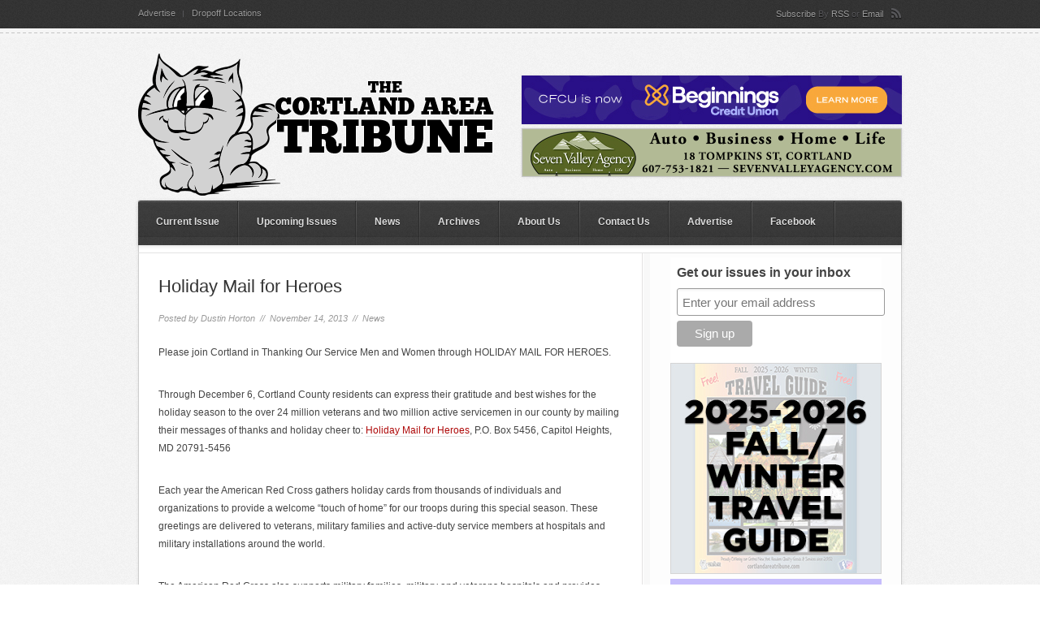

--- FILE ---
content_type: text/html; charset=UTF-8
request_url: https://cortlandareatribune.com/2013/11/14/holiday-mail-for-heroes/
body_size: 36368
content:

<!DOCTYPE html PUBLIC "-//W3C//DTD XHTML 1.0 Strict//EN"
    "http://www.w3.org/TR/xhtml1/DTD/xhtml1-strict.dtd">

<!-- BEGIN html -->
<html xmlns="http://www.w3.org/1999/xhtml" lang="en-US">
<!-- An Orman Clark design (http://www.premiumpixels.com) - Proudly powered by WordPress (http://wordpress.org) -->

<!-- BEGIN head -->
<head>

	<!-- Meta Tags -->
	<meta http-equiv="Content-Type" content="text/html; charset=UTF-8" />

	<!-- Title -->
	<title>Holiday Mail for Heroes | The Cortland Area Tribune</title>

	<meta property="fb:page_id" content="161684660526834" />

	<!-- Stylesheets -->
	<link rel="stylesheet" href="https://cortlandareatribune.com/wp-content/themes/duplex/style.css" type="text/css" media="screen" />

    <!--[if IE 6]>
    <link rel="stylesheet" href="https://cortlandareatribune.com/wp-content/themes/duplex/css/ie.css" />
    <![endif]-->

        <!--[if IE 7]>
    <link rel="stylesheet" href="https://cortlandareatribune.com/wp-content/themes/duplex/css/ie7.css" />
    <![endif]-->
    
    <!-- Colour -->
	<link rel="stylesheet" href="https://cortlandareatribune.com/wp-content/themes/duplex/css/colour.php" type="text/css" media="screen" />

	<!-- RSS, Atom & Pingbacks -->
		<link rel="alternate" type="application/rss+xml" title="The Cortland Area Tribune RSS Feed" href="http://feeds.feedburner.com/cortlandareatribune" />
		<link rel="pingback" href="https://cortlandareatribune.com/xmlrpc.php" />

	<link rel='dns-prefetch' href='//ajax.googleapis.com' />
<link rel='dns-prefetch' href='//ajax.microsoft.com' />
<link rel='dns-prefetch' href='//s.w.org' />
<link rel="alternate" type="application/rss+xml" title="The Cortland Area Tribune &raquo; Holiday Mail for Heroes Comments Feed" href="https://cortlandareatribune.com/2013/11/14/holiday-mail-for-heroes/feed/" />
		<script type="text/javascript">
			window._wpemojiSettings = {"baseUrl":"https:\/\/s.w.org\/images\/core\/emoji\/11\/72x72\/","ext":".png","svgUrl":"https:\/\/s.w.org\/images\/core\/emoji\/11\/svg\/","svgExt":".svg","source":{"concatemoji":"https:\/\/cortlandareatribune.com\/wp-includes\/js\/wp-emoji-release.min.js?ver=5.0.3"}};
			!function(a,b,c){function d(a,b){var c=String.fromCharCode;l.clearRect(0,0,k.width,k.height),l.fillText(c.apply(this,a),0,0);var d=k.toDataURL();l.clearRect(0,0,k.width,k.height),l.fillText(c.apply(this,b),0,0);var e=k.toDataURL();return d===e}function e(a){var b;if(!l||!l.fillText)return!1;switch(l.textBaseline="top",l.font="600 32px Arial",a){case"flag":return!(b=d([55356,56826,55356,56819],[55356,56826,8203,55356,56819]))&&(b=d([55356,57332,56128,56423,56128,56418,56128,56421,56128,56430,56128,56423,56128,56447],[55356,57332,8203,56128,56423,8203,56128,56418,8203,56128,56421,8203,56128,56430,8203,56128,56423,8203,56128,56447]),!b);case"emoji":return b=d([55358,56760,9792,65039],[55358,56760,8203,9792,65039]),!b}return!1}function f(a){var c=b.createElement("script");c.src=a,c.defer=c.type="text/javascript",b.getElementsByTagName("head")[0].appendChild(c)}var g,h,i,j,k=b.createElement("canvas"),l=k.getContext&&k.getContext("2d");for(j=Array("flag","emoji"),c.supports={everything:!0,everythingExceptFlag:!0},i=0;i<j.length;i++)c.supports[j[i]]=e(j[i]),c.supports.everything=c.supports.everything&&c.supports[j[i]],"flag"!==j[i]&&(c.supports.everythingExceptFlag=c.supports.everythingExceptFlag&&c.supports[j[i]]);c.supports.everythingExceptFlag=c.supports.everythingExceptFlag&&!c.supports.flag,c.DOMReady=!1,c.readyCallback=function(){c.DOMReady=!0},c.supports.everything||(h=function(){c.readyCallback()},b.addEventListener?(b.addEventListener("DOMContentLoaded",h,!1),a.addEventListener("load",h,!1)):(a.attachEvent("onload",h),b.attachEvent("onreadystatechange",function(){"complete"===b.readyState&&c.readyCallback()})),g=c.source||{},g.concatemoji?f(g.concatemoji):g.wpemoji&&g.twemoji&&(f(g.twemoji),f(g.wpemoji)))}(window,document,window._wpemojiSettings);
		</script>
		<style type="text/css">
img.wp-smiley,
img.emoji {
	display: inline !important;
	border: none !important;
	box-shadow: none !important;
	height: 1em !important;
	width: 1em !important;
	margin: 0 .07em !important;
	vertical-align: -0.1em !important;
	background: none !important;
	padding: 0 !important;
}
</style>
<link rel='stylesheet' id='flick-css'  href='https://cortlandareatribune.com/wp-content/plugins/mailchimp//css/flick/flick.css?ver=5.0.3' type='text/css' media='all' />
<link rel='stylesheet' id='mailchimpSF_main_css-css'  href='https://cortlandareatribune.com/?mcsf_action=main_css&#038;ver=5.0.3' type='text/css' media='all' />
<!--[if IE]>
<link rel='stylesheet' id='mailchimpSF_ie_css-css'  href='https://cortlandareatribune.com/wp-content/plugins/mailchimp/css/ie.css?ver=5.0.3' type='text/css' media='all' />
<![endif]-->
<link rel='stylesheet' id='wpt-twitter-feed-css'  href='https://cortlandareatribune.com/wp-content/plugins/wp-to-twitter/css/twitter-feed.css?ver=5.0.3' type='text/css' media='all' />
<script type='text/javascript' src='https://ajax.googleapis.com/ajax/libs/jquery/1.4/jquery.min.js?ver=1.4'></script>
<script type='text/javascript' src='https://cortlandareatribune.com/wp-content/plugins/mailchimp//js/scrollTo.js?ver=1.5.7'></script>
<script type='text/javascript' src='https://cortlandareatribune.com/wp-includes/js/jquery/jquery.form.min.js?ver=4.2.1'></script>
<script type='text/javascript'>
/* <![CDATA[ */
var mailchimpSF = {"ajax_url":"https:\/\/cortlandareatribune.com\/"};
/* ]]> */
</script>
<script type='text/javascript' src='https://cortlandareatribune.com/wp-content/plugins/mailchimp//js/mailchimp.js?ver=1.5.7'></script>
<script type='text/javascript' src='https://cortlandareatribune.com/wp-includes/js/jquery/ui/core.min.js?ver=1.11.4'></script>
<script type='text/javascript' src='https://cortlandareatribune.com/wp-content/plugins/mailchimp//js/datepicker.js?ver=5.0.3'></script>
<script type='text/javascript' src='https://cortlandareatribune.com/wp-content/themes/duplex/js/superfish.js?ver=5.0.3'></script>
<script type='text/javascript' src='https://cortlandareatribune.com/wp-content/themes/duplex/js/jquery.easing.1.3.js?ver=5.0.3'></script>
<script type='text/javascript' src='https://cortlandareatribune.com/wp-content/themes/duplex/js/jquery.cycle.all.min.js?ver=5.0.3'></script>
<script type='text/javascript' src='https://cortlandareatribune.com/wp-content/themes/duplex/js/jquery-ui-1.8.5.custom.min.js?ver=5.0.3'></script>
<script type='text/javascript' src='https://cortlandareatribune.com/wp-includes/js/jquery/ui/widget.min.js?ver=1.11.4'></script>
<script type='text/javascript' src='https://cortlandareatribune.com/wp-includes/js/jquery/ui/tabs.min.js?ver=1.11.4'></script>
<script type='text/javascript' src='https://cortlandareatribune.com/wp-content/themes/duplex/js/jquery.tabbed-widget.js?ver=5.0.3'></script>
<script type='text/javascript' src='https://cortlandareatribune.com/wp-content/themes/duplex/js/selectivizr.js?ver=5.0.3'></script>
<script type='text/javascript' src='https://ajax.microsoft.com/ajax/jquery.validate/1.7/jquery.validate.min.js?ver=5.0.3'></script>
<link rel='https://api.w.org/' href='https://cortlandareatribune.com/wp-json/' />
<link rel="EditURI" type="application/rsd+xml" title="RSD" href="https://cortlandareatribune.com/xmlrpc.php?rsd" />
<link rel="wlwmanifest" type="application/wlwmanifest+xml" href="https://cortlandareatribune.com/wp-includes/wlwmanifest.xml" /> 
<link rel='prev' title='Habitat for Humanity of Tompkins and Cortland Counties' href='https://cortlandareatribune.com/2013/11/14/habitat-for-humanity-of-tompkins-and-cortland-counties-2/' />
<link rel='next' title='Sears Hometown Store' href='https://cortlandareatribune.com/2013/11/14/sears-hometown-store-3/' />
<meta name="generator" content="WordPress 5.0.3" />
<link rel="canonical" href="https://cortlandareatribune.com/2013/11/14/holiday-mail-for-heroes/" />
<link rel='shortlink' href='https://cortlandareatribune.com/?p=9153' />
<link rel="alternate" type="application/json+oembed" href="https://cortlandareatribune.com/wp-json/oembed/1.0/embed?url=https%3A%2F%2Fcortlandareatribune.com%2F2013%2F11%2F14%2Fholiday-mail-for-heroes%2F" />
<link rel="alternate" type="text/xml+oembed" href="https://cortlandareatribune.com/wp-json/oembed/1.0/embed?url=https%3A%2F%2Fcortlandareatribune.com%2F2013%2F11%2F14%2Fholiday-mail-for-heroes%2F&#038;format=xml" />
<script type="text/javascript">
        jQuery(function($) {
            $('.date-pick').each(function() {
                var format = $(this).data('format') || 'mm/dd/yyyy';
                format = format.replace(/yyyy/i, 'yy');
                $(this).datepicker({
                    autoFocusNextInput: true,
                    constrainInput: false,
                    changeMonth: true,
                    changeYear: true,
                    beforeShow: function(input, inst) { $('#ui-datepicker-div').addClass('show'); },
                    dateFormat: format.toLowerCase(),
                });
            });
            d = new Date();
            $('.birthdate-pick').each(function() {
                var format = $(this).data('format') || 'mm/dd';
                format = format.replace(/yyyy/i, 'yy');
                $(this).datepicker({
                    autoFocusNextInput: true,
                    constrainInput: false,
                    changeMonth: true,
                    changeYear: false,
                    minDate: new Date(d.getFullYear(), 1-1, 1),
                    maxDate: new Date(d.getFullYear(), 12-1, 31),
                    beforeShow: function(input, inst) { $('#ui-datepicker-div').removeClass('show'); },
                    dateFormat: format.toLowerCase(),
                });

            });

        });
    </script>
<link rel="shortcut icon" href="https://cortlandareatribune.com/wp-content/uploads/2012/02/favicon.ico"/>

<!-- END head -->
</head>

<!-- BEGIN body -->
<body class="post-template-default single single-post postid-9153 single-format-standard chrome layout-2cr">

<div id="header">

        <div id="top">

            <div class="container_12">

                <div class="grid_9">

                    <div id="second_nav">

                    					<ul id="menu-secondary-nav" class="sf-menu"><li id="menu-item-4432" class="menu-item menu-item-type-post_type menu-item-object-page menu-item-4432"><a href="https://cortlandareatribune.com/advertise/">Advertise</a></li>
<li id="menu-item-167" class="menu-item menu-item-type-post_type menu-item-object-page menu-item-167"><a href="https://cortlandareatribune.com/dropoff-locations/">Dropoff Locations</a></li>
</ul>					
                </div><!--second_nav-->

                </div><!--grid_9-->

                
	            <div class="grid_3">

	                <div id="rss">

	                	<span>Subscribe</span>
						By
												<a href="http://feeds.feedburner.com/cortlandareatribune">RSS</a>
						
												or						
							                	<a href="http://feedburner.google.com/fb/a/mailverify?uri=cortlandareatribune">Email</a>
	                	
	                </div><!--rss-->

	            </div><!--grid_3-->

	            

                <div class="clear"></div>

            </div><!--container_12-->

        </div><!--top-->

        <div id="bottom">

            <div class="container_12">

                <div class="grid_5">

                  <div id="logo">

					
                    <a href="https://cortlandareatribune.com"><img src="https://cortlandareatribune.com/wp-content/uploads/2011/03/logo4.png" alt="The Cortland Area Tribune"/></a>

                    
                  </div><!--logo-->

                </div><!--grid_5-->

                
                <div class="grid_7">

                    <div id="header_advert">

						
                        <!-- <a href="http://cortlandself-storage.com" target="_blank"> -->
                        <!--
                        <a href="http://anantamassagehealing.com" target="_blank">
                        	<img src="http://cortlandareatribune.com/ads/ananta-massage.png" alt="banner" width="468" height="60" />
                        </a>
                        -->


                        <!-- <a href="http://www.treeformsfurniture.com" target="_blank">
                          <img src="/ads/treeforms.jpg" alt="banner" width="468" height="60" />
                        </a> -->

                        <!-- <a href="http://ronsbodyandpaint.com" target="_blank" style="margin-top: -30px; margin-bottom: 5px;">
                          <img src="/ads/rons-body-paint.jpg" alt="banner" width="468" height="60" />
                        </a> -->

                        <!-- <a href="https://www.tfreezone.net/tobaccofreeworksites" target="_blank" style="margin-top: -30px; margin-bottom: 5px;">
                          <img src="/ads/cortland-county-health-department.png" alt="banner" width="468" height="60" />
                        </a> -->

                        <!-- <a href="http://cayugarobotics.org/seminar" target="_blank" style="margin-top: -30px; margin-bottom: 5px;">
                          <img src="/ads/cayuga-health-system-2.png" alt="banner" width="468" height="60" />
                        </a> -->

                        <!-- <a href="https://www.cayugamed.org/services-2/orthopedics/robotics/" target="_blank" style="margin-top: -30px; margin-bottom: 5px;">
                          <img src="/ads/cayuga-health-system-3.png" alt="banner" width="468" height="60" />
                        </a> -->

                        <!-- <a href="https://www.i-dealselfstorage.com" target="_blank" style="margin-top: -30px; margin-bottom: 5px;">
                          <img src="/ads/i-deal-self-storage.jpg" alt="banner" width="468" height="60" />
                        </a> -->

                        <!-- <a href="https://cayugahealthsystem.org/robotics-seminar/" target="_blank" style="margin-top: -30px; margin-bottom: 5px;">
                          <img src="/ads/cayuga-health-system-6.gif" alt="banner" width="468" height="60" />
                        </a> -->

                        <!-- <a href="https://cayugahealthsystem.org" target="_blank" style="margin-top: -30px; margin-bottom: 5px;">
                          <img src="/ads/cayuga-health-system-16.png" alt="banner" width="468" height="60" />
                        </a> -->

                        <!-- <a href="https://www.guthrie.org/todaytomorrow?utm_source=cortlandareatribune&utm_medium=banner&utm_campaign=branding" target="_blank" style="margin-top: -30px; margin-bottom: 5px;">
                          <img src="/ads/guthrie-3.jpg" alt="banner" width="468" height="60" />
                        </a> -->

                        <!-- <a href="https://www.cortlandmusicpark.org/" target="_blank" style="margin-top: -30px; margin-bottom: 5px;">
                          <img src="/ads/ccmp.jpg" alt="banner" width="468" height="60" />
                        </a> -->

                        <!-- <a href="https://www.guthrie.org" target="_blank" style="margin-top: -30px; margin-bottom: 5px;">
                          <img src="/ads/guthrie-4.jpg" alt="banner" width="468" height="60" />
                        </a> -->

                        <!-- <a href="https://www.dougspowersports.net" target="_blank" style="margin-top: -30px; margin-bottom: 5px;">
                          <img src="/ads/dougs-powersports-unlimited2.jpg" alt="banner" width="468" height="60" />
                        </a> -->

                        <a href="https://www.beginnings.com" target="_blank" style="margin-top: -30px; margin-bottom: 5px;">
                          <img src="/ads/beginnings.jpg" alt="banner" width="468" height="60" />
                        </a>

                        <a href="https://sevenvalleyagency.com" target="_blank">
                          <img src="/ads/seven-valley.jpg" alt="banner" width="468" height="60" />
                        </a>

                        <!-- <a href="https://bit.ly/heatsmartcny" target="_blank">
                          <img src="/ads/heatsmart-cny.png" alt="banner" width="468" height="60" />
                        </a> -->

                        <!-- <a href="http://www.htva.net" target="_blank">
                          <img src="/ads/haefele-8.jpg" alt="banner" width="468" height="60" />
                        </a> -->

                        <!-- <a href="http://www.tompkinscountyny.gov/wellness/tobaccofree/sfh" target="_blank">
                          <img src="/ads/cortland-county-health-department.jpg" alt="banner" width="468" height="60" />
                        </a> -->

                        
                    </div><!--header_advert-->

                </div><!--grid_7-->

                
                <div class="clear"></div>

            </div><!--container_12-->

        </div><!--bottom-->

    </div><!--header-->

<div id="the_body">

    <div class="container_12">

        <div id="single_bg" class="grid_12">

            <div class="grid_12 alpha omega">

                    <div id="nav">

						                        <ul id="menu-primary-nav" class="sf-menu"><li id="menu-item-18975" class="menu-item menu-item-type-post_type menu-item-object-page menu-item-18975"><a href="https://cortlandareatribune.com/current-issue/">Current Issue</a></li>
<li id="menu-item-26988" class="menu-item menu-item-type-post_type menu-item-object-page menu-item-26988"><a href="https://cortlandareatribune.com/upcoming-issues/">Upcoming Issues</a></li>
<li id="menu-item-100" class="menu-item menu-item-type-taxonomy menu-item-object-category current-post-ancestor current-menu-parent current-post-parent menu-item-100"><a href="https://cortlandareatribune.com/category/news/">News</a></li>
<li id="menu-item-125" class="menu-item menu-item-type-post_type menu-item-object-page menu-item-125"><a href="https://cortlandareatribune.com/archives/">Archives</a></li>
<li id="menu-item-105" class="menu-item menu-item-type-post_type menu-item-object-page menu-item-105"><a href="https://cortlandareatribune.com/about-us/">About Us</a></li>
<li id="menu-item-104" class="menu-item menu-item-type-post_type menu-item-object-page menu-item-104"><a href="https://cortlandareatribune.com/contact-us/">Contact Us</a></li>
<li id="menu-item-4431" class="menu-item menu-item-type-post_type menu-item-object-page menu-item-4431"><a href="https://cortlandareatribune.com/advertise/">Advertise</a></li>
<li id="menu-item-18978" class="menu-item menu-item-type-custom menu-item-object-custom menu-item-18978"><a href="https://www.facebook.com/The-Cortland-Area-Tribune-161684660526834/">Facebook</a></li>
</ul>                        
                        <div class="clear"></div>

                    </div><!--nav-->

                </div><!--grid_12-->

                <div class="grid_12 alpha omega">
                    <div class="gap"></div>
                </div>

                <div id="single">

                    
                    <div class="grid_8 alpha">

                        
                        <div id="content">

                            
                            <h1>Holiday Mail for Heroes</h1>

                            <div class="details">
                            	<p>Posted by <a href="https://cortlandareatribune.com/author/admin/" title="Posts by Dustin Horton" rel="author">Dustin Horton</a> &nbsp;//&nbsp; November 14, 2013 &nbsp;//&nbsp; <a href="https://cortlandareatribune.com/category/news/" rel="category tag">News</a> </p>

                            </div><!--details-->

                            
							
                            
                            
                            
                            <p>Please join Cortland in Thanking Our Service Men and Women through HOLIDAY MAIL FOR HEROES.</p>
<p>Through December 6, Cortland County residents can express their gratitude and best wishes for the holiday season to the over 24 million veterans and two million active servicemen in our county by mailing their messages of thanks and holiday cheer to: <a class="c3" href="http://www.redcross.org/support/get-involved/holiday-mail-for-heroes">Holiday Mail for Heroes</a>, P.O. Box 5456, Capitol Heights, MD 20791-5456</p>
<p>Each year the American Red Cross gathers holiday cards from thousands of individuals and organizations to provide a welcome “touch of home” for our troops during this special season. These greetings are delivered to veterans, military families and active-duty service members at hospitals and military installations around the world.</p>
<p>The American Red Cross also supports military families, military and veterans hospitals and provides emergency communications through its Services to Armed Forces (SAF) program. You can give back this holiday season and support your local Cortland American Red Cross office by sharing your kind words and thanks with those who have given a great deal to our country. And if you are a retired veteran who wants to venture into a new educational path after your time in the military, you might want to consider taking a look at these <a href="https://www.umgc.edu/military-and-veterans">online colleges for military</a> and enroll in a program that you might be interested.</p>
<p>More information about the Holiday Mail for Heroes and ways that local businesses can partner with the American Red Cross of Cortland County will be available soon.</p>
<p>&nbsp;</p>

                            <div class="clear"></div>

                        </div><!--content-->

                        <div class="clear"></div>

                        
                        
                        

					
                        
<div class="grid_8 alpha omega">
	
    <div id="comments">

                <!-- If comments are open, but there are no comments. -->

        

	    
    <div id="respond">
    
        <h3>Leave a Comment</h3>
        
        <div class="cancel-comment-reply">
			<a rel="nofollow" id="cancel-comment-reply-link" href="/2013/11/14/holiday-mail-for-heroes/#respond" style="display:none;">Click here to cancel reply.</a>		</div>
        
                
        <form action="https://cortlandareatribune.com/wp-comments-post.php" method="post" id="commentform">
        
        	            
            <p>
            <input type="text" name="author" value="" />
            <label>Name <small>(required)</small></label>
            </p>
            <p>
            <input type="text" name="email" value="" />
            <label>Email <small>(required)</small></label>
            </p>
            <p>
            <input type="text" name="url" id="url" value="" />
            <label>Website</label>
            </p>
            
                        
            <p>
            <textarea name="comment"  cols="73" rows="10"></textarea>
            </p>
            
            <!-- <p class="allowed-tags"><small><strong>XHTML:</strong> You can use these tags: <code>&lt;a href=&quot;&quot; title=&quot;&quot;&gt; &lt;abbr title=&quot;&quot;&gt; &lt;acronym title=&quot;&quot;&gt; &lt;b&gt; &lt;blockquote cite=&quot;&quot;&gt; &lt;cite&gt; &lt;code&gt; &lt;del datetime=&quot;&quot;&gt; &lt;em&gt; &lt;i&gt; &lt;q cite=&quot;&quot;&gt; &lt;s&gt; &lt;strike&gt; &lt;strong&gt; </code></small></p> -->
            
            <p class="submit">
            
                <span class="left_side"><span class="right_side"><input type="submit" name="submit" class="btn" value="Submit Comment" /></span></span>
                <input type='hidden' name='comment_post_ID' value='9153' id='comment_post_ID' />
<input type='hidden' name='comment_parent' id='comment_parent' value='0' />
				<p style="display: none;"><input type="hidden" id="akismet_comment_nonce" name="akismet_comment_nonce" value="405f5ceacc" /></p>            </p>
            
            <p class="submit_preload">
            
                <img src="https://cortlandareatribune.com/wp-content/themes/duplex/images/duplex_comment_btn_bg_hover.png" alt="comm" />
                <img src="https://cortlandareatribune.com/wp-content/themes/duplex/images/duplex_comment_btn_right_hover.png" alt="comm" />
                <img src="https://cortlandareatribune.com/wp-content/themes/duplex/images/duplex_comment_btn_left_hover.png" alt="comm" />

            </p>
            
    		
            
            
        </form>
        
                
        <div class="clear"></div>
    
    </div><!--respond-->

        
    </div><!--comments-->
    
    <div class="pagination comments">
        <div class="nav-next"></div>
        <div class="nav-previous"></div>
    </div><!--pagination-->
    
</div><!--grid_8 alpha omega-->


                    </div><!--grid_8 alpha -->

                    <div class="clear"></div>

                </div><!--archive-->

                <div class="grid_4 omega">

                    
<div id="sidebar">
<!-- Begin Mailchimp Signup Form -->
<link href="//cdn-images.mailchimp.com/embedcode/slim-10_7_dtp.css" rel="stylesheet" type="text/css">
<style type="text/css">
	#mc_embed_signup{background:#fff; clear:left; font:14px Helvetica,Arial,sans-serif;  width:260px;}
	/* Add your own Mailchimp form style overrides in your site stylesheet or in this style block.
	   We recommend moving this block and the preceding CSS link to the HEAD of your HTML file. */
    #mc-embedded-subscribe {
        width: 100%;
        background: none;
        margin-top: 6px !important;
    }
</style>
<div id="mc_embed_signup">
<form action="https://cortlandareatribune.us20.list-manage.com/subscribe/post?u=2c3f8a03c57751f485964924f&amp;id=28c9ae6009" method="post" id="mc-embedded-subscribe-form" name="mc-embedded-subscribe-form" class="validate" target="_blank" novalidate>
    <div id="mc_embed_signup_scroll">
	<label for="mce-EMAIL">Get our issues in your inbox</label>
	<input type="email" value="" name="EMAIL" class="email" id="mce-EMAIL" placeholder="Enter your email address" required>
    <!-- real people should not fill this in and expect good things - do not remove this or risk form bot signups-->
    <div style="position: absolute; left: -5000px;" aria-hidden="true"><input type="text" name="b_2c3f8a03c57751f485964924f_28c9ae6009" tabindex="-1" value=""></div>
        <div class="optionalParent">
            <!-- <div class="clear foot"> -->
            <div class="foot">
                <input type="submit" value="Sign up" name="subscribe" id="mc-embedded-subscribe" class="button">
                <!-- <p class="brandingLogo"><a href="http://eepurl.com/hSiiRn" title="Mailchimp - email marketing made easy and fun"><img src="https://eep.io/mc-cdn-images/template_images/branding_logo_text_dark_dtp.svg"></a></p> -->
            </div>
        </div>
    </div>
</form>
</div>

<!--End mc_embed_signup-->

    <a href="/travel-guide">
        <img src="/ads/travel-guide.jpg?issue=2025-fall-winter" alt="Travel Guide">
    </a>

    <!-- <a href="https://cayugahealthsystem.org" target="_blank">
        <img src="/ads/cayuga-health-system.png" alt="Cayuga Health System" style="width: 260px;">
    </a> -->

    <!-- <a href="http://cayugamedicalassociates.org" target="_blank">
        <img src="/ads/cayuga-health-system-4.png" alt="Cayuga Health System" style="width: 260px;">
    </a> -->

    <!-- <a href="https://notjustmenthol.org" target="_blank">
        <img src="/ads/tobacco-free-nys.jpg" alt="Tobacco Free NYS" style="width: 260px;">
    </a> -->

    <a href="https://www.budgetblinds.com/binghamton/" target="_blank">
        <img src="/ads/budget-blinds.jpg" alt="Budget Blinds" style="width: 260px;">
    </a>

    <!-- <a href="https://www.wgaforchildren.org/career-opportunities/" target="_blank">
        <img src="/ads/wga-2.png" alt="The William George Agency for Childrens' Services" style="width: 260px;">
    </a> -->

    <!-- <a href="https://cnylivinghistory.org" target="_blank">
        <img src="/ads/cny-living-history-center.png" alt="CNY Living History Center" style="width: 260px;">
    </a> -->

    <a href="https://ronsbodyandpaint.com/" target="_blank">
        <img src="/ads/rons-body-paint-2.jpg" alt="Ron’s Body & Paint" style="width: 260px;">
    </a>

    <!-- <a href="http://www.brzostek.com" target="_blank">
        <img src="/ads/brzosteks.jpg" alt="Brzostek's Real Estate Auction Co. Inc." style="width: 260px;">
    </a> -->

    <!--
    <a href="https://fleetgistics.com" target="_blank">
        <img src="/ads/medifleet.jpg" alt="Fleetgistics" style="width: 260px;">
    </a>
    -->

    <!-- <a href="mailto:midlakessprayfoam@gmail.com" target="_blank">
        <img src="/ads/midlakes-insulation.jpg" alt="Midlakes Insulation" style="width: 260px;">
    </a> -->

    <!-- <a href="http://cortlandareatribune.com/2018/06/27/unreserved-real-estate-contents-auction-july-15th-brzosteks/" target="_blank">
        <img src="/ads/brzosteks-5.png" alt="Brzostek's Real Estate Auction Co. Inc." style="width: 260px;">
    </a> -->

    <!-- <a href="mailto:foulksmillsllc@gmail.com" target="_blank">
        <img src="/ads/longsrun-2.jpg" alt="Longsrun" style="width: 260px;">
    </a> -->

    <!-- <a href="https://contentosny.com" target="_blank">
        <img src="/ads/contentos.jpg" alt="Contento's" style="width: 260px;">
    </a> -->

    <a href="https://www.aiellosrestaurant.com" target="_blank">
        <img src="/ads/aiellos.png" alt="Aiello's Ristorante" style="width: 260px;">
    </a>

    <a href="https://www.facebook.com/tullylakeshardware/" target="_blank">
        <img src="/ads/nightingales.jpg" alt="Nightingale's Tully Lakes Hardware" style="width: 260px;">
    </a>

    <a href="https://shuteswatersystems.com" target="_blank">
        <img src="/ads/shutes.jpg" alt="Shute's" style="width: 260px;">
    </a>

    <!-- <a href="https://www.pinepointmed.com" target="_blank">
        <img src="/ads/pine-point-medical.png" alt="Pine Point Medical" style="width: 260px;">
    </a> -->

    <!-- <a href="http://honeyaestheticstudio.com" target="_blank">
        <img src="/ads/mon-ami.jpg" alt="Mon Ami Aesthetics" style="width: 260px;">
    </a> -->

    <!-- <a href="http://ithacaderm.com" target="_blank">
        <img src="/ads/dermatology-associates-of-ithaca.jpg" alt="Dermatology Associates of Ithaca" style="width: 260px;">
    </a> -->

    <!-- <a href="http://cayugawellness.org" target="_blank">
        <img src="/ads/cayuga-wellness-center.jpg" alt="Cayuga Welness Center" style="width: 260px;">
    </a> -->



    <!-- <a href="http://www.treeformsfurniture.com" target="_blank">
      <img src="http://cortlandareatribune.com/ads/treeforms-2.jpg" alt="Treeforms Furniture">
    </a> -->

    <!-- <a href="http://beckequipment.com" target="_blank">
        <img src="/ads/becks-equipment.jpg" alt="Beck's Equipment">
    </a> -->

    <!-- <a href="http://flxweather.com/" target="_blank">
        <img src="/ads/flx-weather.png" alt="FLX Weather" style="width: 260px;">
    </a> -->

    <!-- <a href="https://www.willcoxtirecenter.com" target="_blank">
        <img src="/ads/willcox2.jpg" alt="Willcox Service & Tire" style="width: 260px;">
    </a> -->

    <!--
    <a href="/files/archives/2017/2017-travel-guide.pdf" target="_blank">
        <img src="/ads/travel-guide-2.png" alt="2017 Travel Guide">
    </a>
    -->

    <div id="tz_ad_widget-3" class="widget tz_ad_widget"><div class="advert ads-125 clearfix"><ul><li><a href="https://tarsonpools.com"><img src="/ads/tarson.jpg" width="125" height="125" alt="" /></a></li><li><a href="https://www.beckequipment.com"><img src="/ads/becks-equipment.jpg" width="125" height="125" alt="" /></a></li><li><a href="https://www.littleyorkplantation.com"><img src="/ads/lyp.jpg" width="125" height="125" alt="" /></a></li><li><a href="https://cortlandareatribune.com/advertise"><img src="/ads/125.png" width="125" height="125" alt="" /></a></li><li><a href="https://www.cnyfarmsupply.com"><img src="/ads/cny-farm-supply.png" width="125" height="125" alt="" /></a></li></ul></div></div><div id="search-3" class="widget widget_search"><h4><span>Search</span></h4><form method="get" action="https://cortlandareatribune.com/">
    <fieldset>      
    	<input type="text" value="" name="s" class="s" />
	</fieldset> 
</form></div>
</div><!--sidebar-->


                </div><!--grid_4-->

                <div class="clear"></div>

            </div><!--single_bg-->

            <div class="clear"></div>

        </div><!--container_12-->

    </div><!--the_body-->


<div id="footer">

        <div class="container_12">

            <div class="grid_12">

            	<div id="footer_bg">

                    <div id="third_nav">

                        						<ul id="menu-footer-nav" class="menu"><li id="menu-item-121" class="menu-item menu-item-type-taxonomy menu-item-object-category"><span> // </span><a href="https://cortlandareatribune.com/category/local-business/">Local Business</a></li>
<li id="menu-item-122" class="menu-item menu-item-type-taxonomy menu-item-object-category current-post-ancestor current-menu-parent current-post-parent"><span> // </span><a href="https://cortlandareatribune.com/category/news/">News</a></li>
<li id="menu-item-18976" class="menu-item menu-item-type-post_type menu-item-object-page"><span> // </span><a href="https://cortlandareatribune.com/current-issue/">Current Issue</a></li>
<li id="menu-item-117" class="menu-item menu-item-type-post_type menu-item-object-page"><span> // </span><a href="https://cortlandareatribune.com/archives/">Archives</a></li>
<li id="menu-item-116" class="menu-item menu-item-type-post_type menu-item-object-page"><span> // </span><a href="https://cortlandareatribune.com/about-us/">About Us</a></li>
<li id="menu-item-115" class="menu-item menu-item-type-post_type menu-item-object-page"><span> // </span><a href="https://cortlandareatribune.com/contact-us/">Contact Us</a></li>
<li id="menu-item-18977" class="menu-item menu-item-type-custom menu-item-object-custom"><span> // </span><a href="https://www.facebook.com/The-Cortland-Area-Tribune-161684660526834/">Facebook</a></li>
<li id="menu-item-4433" class="menu-item menu-item-type-post_type menu-item-object-page"><span> // </span><a href="https://cortlandareatribune.com/advertise/">Advertise</a></li>
</ul>                        
                        <div id="back_to_top"><a href="#header"><span>Back to top </span><span class="arrow"></span></a></div>

                    </div><!--third_nav-->

                    <div id="footer_bar"></div>

                        <div class="column">
                    	                        </div>

                        <div class="column">
                    	                        </div>

                        <div class="column last">
                    	                        </div>

                    <div class="clear"></div>

                </div><!--foote_bg-->

                <div id="footer_bottom">

                	<p class="left">&copy; 2026 <a href="https://cortlandareatribune.com">The Cortland Area Tribune</a></p>

                    <div class="clear"></div>

                </div><!--bottom-->

            </div><!--grid_12-->

            <div class="clear"></div>

         </div><!--container_12-->

         <div class="clear"></div>

    </div><!--footer-->

<!-- Theme Hook -->
<script type='text/javascript' src='https://cortlandareatribune.com/wp-includes/js/wp-embed.min.js?ver=5.0.3'></script>

<script type="text/javascript" src="https://cortlandareatribune.com/wp-content/themes/duplex/js/custom.php"></script>

<script>
    var _gaq=[["_setAccount","UA-13219008-3"],["_trackPageview"]];
    (function(d,t){var g=d.createElement(t),s=d.getElementsByTagName(t)[0];g.async=1;
    g.src=("https:"==location.protocol?"//ssl":"//www")+".google-analytics.com/ga.js";
    s.parentNode.insertBefore(g,s)}(document,"script"));
</script>

<script>
    $('.gallery-item a').click(function(e) {
        e.preventDefault();
        var url = $(this).attr('href');
        window.open(url, '_blank');
    })
</script>

</body>
</html>
